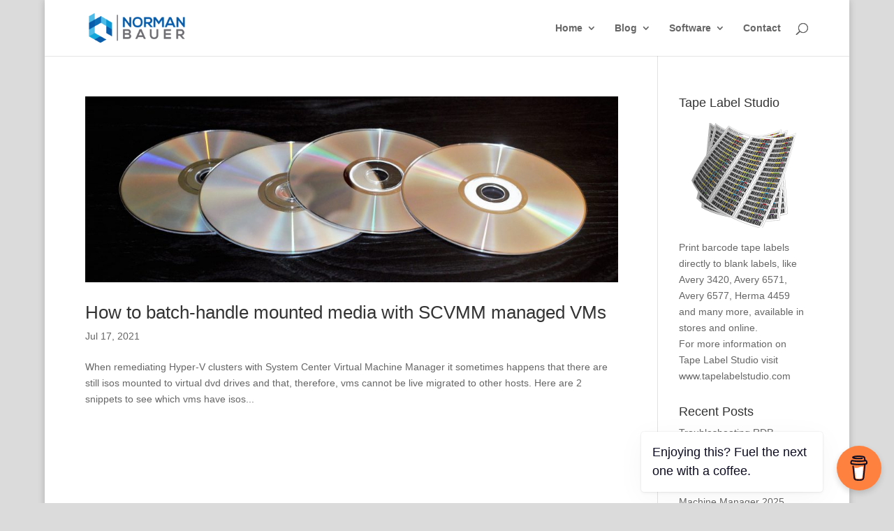

--- FILE ---
content_type: text/html; charset=utf-8
request_url: https://www.google.com/recaptcha/api2/aframe
body_size: 267
content:
<!DOCTYPE HTML><html><head><meta http-equiv="content-type" content="text/html; charset=UTF-8"></head><body><script nonce="81HJHTJjtvWkcEC6ZgExng">/** Anti-fraud and anti-abuse applications only. See google.com/recaptcha */ try{var clients={'sodar':'https://pagead2.googlesyndication.com/pagead/sodar?'};window.addEventListener("message",function(a){try{if(a.source===window.parent){var b=JSON.parse(a.data);var c=clients[b['id']];if(c){var d=document.createElement('img');d.src=c+b['params']+'&rc='+(localStorage.getItem("rc::a")?sessionStorage.getItem("rc::b"):"");window.document.body.appendChild(d);sessionStorage.setItem("rc::e",parseInt(sessionStorage.getItem("rc::e")||0)+1);localStorage.setItem("rc::h",'1763846657114');}}}catch(b){}});window.parent.postMessage("_grecaptcha_ready", "*");}catch(b){}</script></body></html>